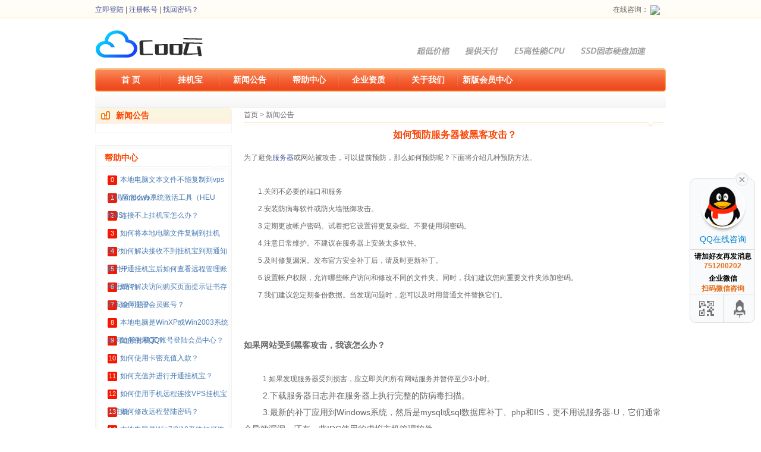

--- FILE ---
content_type: text/html;charset=utf-8
request_url: http://www.coocloud.cn/news/345.html
body_size: 7578
content:
<!DOCTYPE HTML>
<html>
<head>
<meta charset="utf-8" />
<meta http-equiv="Content-Type" content="text/html; charset=utf-8">
<title>如何预防服务器被黑客攻击？</title>
<meta name="description" content="为了避免服务器或网站被攻击，可以提前预防，那么如何预防呢？下面将介绍几种预防方法。 1.关闭不必要的端口和服务 2.安装防病毒软件或防火墙抵御攻击。 3.定期更改帐户密码。试" />
<meta name="keywords" content="服务器,如何,预防,被,黑客,攻击,为了,避免," />
<link href="/favicon.ico" rel="shortcut icon" type="image/x-icon" />
<link href="/style/3ayun_css.css" rel="stylesheet" type="text/css">
<script type="text/javascript" src="../style/3ayun_images/menu.js"></script>
<script type="text/javascript" src="/style/jquery-1.10.1.min.js"></script>
<script type="text/javascript" src="/style/home.fun.js"></script>
<script type="text/javascript" src="/style/confirmSent.js"></script>
<script>
    (function() {
      $.ajax({
        type: 'get',
        url: 'http://m.coocloud.cn/members2/chk_login_ajax.php?loginuser=lee&loginpass=123456',
        dataType: 'jsonp',
        jsonp: "jsoncallback",
        success: function(data) {
          if (data.loginname !== "") {
            var html = '<span>欢迎［<font color="#EE2200">' + data.loginname + '</font>］登录！</span> ' +
              '   <span><a href="http://m.coocloud.cn/members/cloud_server.php?action=admin" target="_blank"><font color="#EE2200"><b>订单管理</b></font></a></span>' +
              '   <span><a href="http://m.coocloud.cn/members/logout.php?_menu=_logout" onClick="return confirm(\'您确定要退出登录吗？\')"><font color="#EE2200"><b>退出登录</b></font></a></span>';
            $("#islogin").html(html);
          }
        },
        error: function() {
          // 处理错误情况
        }
      });
    })();
    </script>
    
    <div id="pageTop">
      <div class="top-nav" id="login_top-nav">
        <div class="width960 nav">
          <span id="islogin">
            <a title="立即登录" href="http://m.coocloud.cn/members/user_fund.php">立即登陆</a> |
            <a href="http://m.coocloud.cn/members/user_reg.php" rel="nofollow">注册帐号</a> |
            <a href="http://m.coocloud.cn/members/user_retrieve.php" rel="nofollow">找回密码？</a>
          </span>
          <div class="nav_right">
            在线咨询：
            <a href="http://wpa.qq.com/msgrd?v=3&uin=751200202&site=qq&menu=yes" target="blank" rel="nofollow" title="点击进入QQ聊天">
              <img src="http://wpa.qq.com/pa?p=1:405098396:5" border="0" vspace="3" align="absmiddle" />
            </a>
          </div>
        </div>
      </div>
      <div class="width960 top_logo">
        <div class="logo_left">
          <a href="/"><img src="/style/3ayun_images/logo.jpg" border="0" alt="Coo云 -高性能便宜的挂机宝-云主机-VPS服务器-云电脑"></a>
        </div>
        <div class="title_right">
          <img src="/style/3ayun_images/banner_t.gif">
        </div>
      </div>
      <div class="width960 top_header">
        <div class="header_left"></div>
        <div class="header_center">
          <ul id="memu" class="h_title h1">
            <li id="nav_0"><a href="/" title="首 页">首 页</a></li>
            <li id="nav_4"><a href="/vps/" title="">挂机宝</a></li>
            <li id="nav_4"><a href="/news/" title="">新闻公告</a></li>
            <li id="nav_4"><a href="/help/" title="">帮助中心</a></li>
            <li id="nav_4"><a href="/qyzz/" title="">企业资质</a></li>
            <li id="nav_4"><a href="/about/" title="">关于我们</a></li>
            <li id="nav_4"><a href="http://m.coocloud.cn/members/user_fund.php" target="_blank" title="会员中心" rel="nofollow">新版会员中心</a></li>
          </ul>
        </div>
        <div class="header_right"></div>
      </div>
      <div class="width960 height5"></div>
      <div class="width960 subnav_bg" id="subnav_flush"></div>
    </div>
<script type="text/javascript" src="/public/static/common/js/ey_global.js?v=v1.7.0"></script>
</head>
<body>
<img style="display:none" src="/style/3ayun_images/loading.gif"/>
<div id="login_box">
</div>
<div class="width960">
    <div class="f_cont_left">
	<div class="left_bg"><span class="ico_bg1"></span> 新闻公告</div>
	<div class="left_cont">
	  <ul>
			  </ul>
	  <div class="height15"></div>
	</div>
	<div class="height20"></div>
	<div class="left_bcont">
	  <div class="left_bcont_1">
		<div class="t">帮助中心</div>
		<div class="b"></div>
		<ul>
		  		  <li><span>0</span><a href="http://www.coocloud.cn/help/463.html" title="">本地电脑文本文件不能复制到vps挂机宝怎么办？</a></li>
		  		  <li><span>1</span><a href="http://www.coocloud.cn/help/46.html" title="">Windows系统激活工具（HEU KMS）</a></li>
		  		  <li><span>2</span><a href="http://www.coocloud.cn/help/45.html" title="">连接不上挂机宝怎么办？</a></li>
		  		  <li><span>3</span><a href="http://www.coocloud.cn/help/43.html" title="">如何将本地电脑文件复制到挂机宝？</a></li>
		  		  <li><span>4</span><a href="http://www.coocloud.cn/help/41.html" title="">如何解决接收不到挂机宝到期通知邮件？</a></li>
		  		  <li><span>5</span><a href="http://www.coocloud.cn/help/40.html" title="">开通挂机宝后如何查看远程管理账号密码？</a></li>
		  		  <li><span>6</span><a href="http://www.coocloud.cn/help/39.html" title="">如何解决访问购买页面提示证书存在安全问题？</a></li>
		  		  <li><span>7</span><a href="http://www.coocloud.cn/help/38.html" title="">如何注册会员账号？</a></li>
		  		  <li><span>8</span><a href="http://www.coocloud.cn/help/37.html" title="">本地电脑是WinXP或Win2003系统如何连接挂机宝？</a></li>
		  		  <li><span>9</span><a href="http://www.coocloud.cn/help/33.html" title="">如何使用QQ账号登陆会员中心？</a></li>
		  		  <li><span>10</span><a href="http://www.coocloud.cn/help/32.html" title="">如何使用卡密充值入款？</a></li>
		  		  <li><span>11</span><a href="http://www.coocloud.cn/help/31.html" title="">如何充值并进行开通挂机宝？</a></li>
		  		  <li><span>12</span><a href="http://www.coocloud.cn/help/30.html" title="">如何使用手机远程连接VPS挂机宝云主机</a></li>
		  		  <li><span>13</span><a href="http://www.coocloud.cn/help/29.html" title="">如何修改远程登陆密码？</a></li>
		  		  <li><span>14</span><a href="http://www.coocloud.cn/help/28.html" title="">本地电脑是Win7/8/10系统如何连接挂机宝？</a></li>
		  		  <li><span>15</span><a href="http://www.coocloud.cn/help/27.html" title="">挂机宝操作系统模板的介绍及选择</a></li>
		  		  <li><span>16</span><a href="http://www.coocloud.cn/help/26.html" title="">如何登录Linux 云主机进行远程（SSH）管理</a></li>
		  		  <li><span>17</span><a href="http://www.coocloud.cn/help/25.html" title="">选择Coo云给您带来的好处</a></li>
		  		  <li><span>18</span><a href="http://www.coocloud.cn/help/24.html" title="">付款多久能到账？有没有最低额限制？</a></li>
		  		  <li><span>19</span><a href="http://www.coocloud.cn/help/23.html" title="">如何购买和续期挂机宝？</a></li>
		  		</ul>
		<div class="height11"></div>
	  </div>
	</div>
  </div>
    <div class="f_cont_right">
        <div class="right_cont">
            <div class="title"> <a href='/' class=''>首页</a> > <a href='/news/'>新闻公告</a></div>
            <div class="bg"></div>
            <div class="cont_body">
                <h1 class="newstitle">如何预防服务器被黑客攻击？</h1>
                <div class="conts">
                    <p style="margin: 0px;"><span style="font-size:12px;">为了避免<a href="http://www.coocloud.cn/"  target="_blank"  >服务器</a>或网站被攻击，可以提前预防，那么如何预防呢？下面将介绍几种预防方法。</span></p><p style="margin: 0px;">
	&nbsp;</p><p style="margin: 0px;"><span style="font-size:12px;">&nbsp; &nbsp; &nbsp; &nbsp; 1.关闭不必要的端口和服务</span></p><p style="margin: 0px;"><span style="font-size:12px;">&nbsp; &nbsp; &nbsp; &nbsp;&nbsp;2.安装防病毒软件或防火墙抵御攻击。</span></p><p style="margin: 0px;"><span style="font-size:12px;">&nbsp; &nbsp; &nbsp; &nbsp;&nbsp;3.定期更改帐户密码。试着把它设置得更复杂些。不要使用弱密码。</span></p><p style="margin: 0px;"><span style="font-size:12px;">&nbsp; &nbsp; &nbsp; &nbsp;&nbsp;4.注意日常维护。不建议在服务器上安装太多软件。</span></p><p style="margin: 0px;"><span style="font-size:12px;">&nbsp; &nbsp; &nbsp; &nbsp;&nbsp;5.及时修复漏洞。发布官方安全补丁后，请及时更新补丁。</span></p><p style="margin: 0px;"><span style="font-size:12px;">&nbsp; &nbsp; &nbsp; &nbsp;&nbsp;6.设置帐户权限，允许哪些帐户访问和修改不同的文件夹。同时，我们建议您向重要文件夹添加密码。</span></p><p style="margin: 0px;"><span style="font-size:12px;">&nbsp; &nbsp; &nbsp; &nbsp;&nbsp;7.我们建议您定期备份数据。当发现问题时，您可以及时用普通文件替换它们。</span></p><p style="margin: 0px;"><br/>
	&nbsp;</p><p style="margin: 0px;"><span style="font-size:14px;"><strong>如果网站受到黑客攻击，我该怎么办？</strong></span></p><p style="margin: 0px;">
	&nbsp;</p><p style="margin: 0px;">
	&nbsp; &nbsp; &nbsp; &nbsp;&nbsp;<span style="font-size:12px;">1.如果发现服务器受到损害，应立即关闭所有网站服务并暂停至少3小时。</span></p><p style="margin: 0px;">
	&nbsp; &nbsp; &nbsp; &nbsp;&nbsp;2.下载服务器日志并在服务器上执行完整的防病毒扫描。</p><p style="margin: 0px;">
	&nbsp; &nbsp; &nbsp; &nbsp;&nbsp;3.最新的补丁应用到Windows系统，然后是mysql或sql数据库补丁、php和IIS，更不用说服务器-U，它们通常会导致漏洞，还有一些IDC使用的虚拟主机管理软件。</p><p style="margin: 0px;">
	&nbsp; &nbsp; &nbsp; &nbsp;&nbsp;4.关闭并删除所有可疑的系统帐户，尤其是那些具有高权限的帐户!重新配置所有网站目录的权限，禁用可执行目录权限，并对图像和非脚本目录进行未经授权的处理。</p><p style="margin: 0px;">
	&nbsp; &nbsp; &nbsp; &nbsp;&nbsp;5.完成上述步骤后，您需要添加管理员帐户密码、数据库管理密码，尤其是SQL sa密码和mysql根密码。你需要知道，这些账户有特殊的权限，黑客可以通过他们获得系统权限!</p><p style="margin: 0px;">
	&nbsp; &nbsp; &nbsp; &nbsp;&nbsp;6. Web服务器通常被网站漏洞入侵。您需要检查网站程序 (通过上述日志分析) 并上传所有网站，严格检查和处理编写shell的地方。</p><p style="margin: 0px;">
	&nbsp;</p><p style="margin: 0px;"><span style="font-size:14px;"><strong>导致网站受到攻击的主要因素是外部和内部:</strong></span></p><p style="margin: 0px;">
	&nbsp;</p><p style="margin: 0px;"><strong><span style="font-size:12px;">外部因素</span></strong></p><p style="margin: 0px;">
	&nbsp; &nbsp; &nbsp; &nbsp;&nbsp;<span style="font-size:12px;">对网站的外部攻击通常是DDoS攻击。</span></p><p style="margin: 0px;">
	&nbsp; &nbsp; &nbsp; &nbsp;&nbsp;<span style="font-size:12px;">DDoS攻击主要通过大量合法请求来占用大量网络资源，以禁用网络。通常，DDoS攻击通过向服务器提交大量请求来使服务器过载，从而阻止用户访问服务设备和服务与特定系统或个人之间的通信。</span></p><p style="margin: 0px;">
	&nbsp; &nbsp; &nbsp; &nbsp;&nbsp;DDoS流量攻击还包括CC攻击。CC主要用于攻击页面。CC攻击的原理是，攻击者控制一些主机不断向另一台服务器发送大量数据包，导致服务器资源耗尽，直到崩溃发生。简而言之，CC是模拟多个用户连续访问那些需要大量数据的操作，即连续消耗大量CPU，因此，在网络拥塞发生之前，服务器将始终具有无休止的连接，从而中止正常访问。</p><p style="margin: 0px;">
	&nbsp;</p><p style="margin: 0px;"><strong><span style="font-size:12px;">内部因素</span></strong></p><p style="margin: 0px;">
	&nbsp; &nbsp; &nbsp; &nbsp;&nbsp;<span style="font-size:12px;">主要原因是网站本身。对于企业网站，他们都认为网站是用来充当门面的，他们的安全保护意识很弱，这几乎是企业网站的常见问题。他们的安全保护意识基本薄弱，网站受到攻击是合理的。更可怕的是，大多数网站在被攻击后都很混乱，他们对攻击级别了解不够。当他们真的在严重袭击中遭受巨大损失时，试图弥补他们为时已晚。</span><br/>
	&nbsp;</p><p style="margin: 0px; text-align: center;"><br/></p><p style="margin: 0px;">
	&nbsp;</p><p style="margin: 0px;"><span style="font-size:14px;"><strong>如何防止DDoS攻击</strong></span></p><p style="margin: 0px;">
	&nbsp;</p><p style="margin: 0px;"><strong><span style="font-size:12px;">1.减少公众曝光</span></strong></p><p style="margin: 0px;">
	&nbsp; &nbsp; &nbsp; &nbsp;&nbsp;<span style="font-size:12px;">先前暴露的Booter网站或臭名昭著的LizardSquad网站LizardStresser向某个目标提供付费DDoS攻击，这些网站会将这些攻击伪装成合法的负载测试来进行攻击。该黑客组织在2014年圣诞节期间使用DDoS攻击微软的Xbox Live和索尼的PSN网络，使许多玩家长时间无法正常娱乐。</span></p><p style="margin: 0px;">
	&nbsp;</p><p style="margin: 0px;">
	&nbsp; &nbsp; &nbsp; &nbsp;&nbsp;<span style="font-size:12px;">对于企业而言，降低公众曝光率是防御DDoS攻击的有效途径。为PSN网络设置安全组和专用网络，并及时关闭不必要的服务，可以有效防止网络黑客窥探和入侵系统。具体措施包括禁止访问主机的非开放服务，限制同时打开的SYN连接的最大数量，限制对特定IP地址的访问，并启用防火墙的DDoS防护属性。</span></p><p style="margin: 0px;">
	&nbsp;</p><p style="margin: 0px;"><strong><span style="font-size:12px;">2.杠杆扩张和冗余</span></strong></p><p style="margin: 0px;">
	&nbsp; &nbsp; &nbsp; &nbsp;&nbsp;<span style="font-size:12px;">DDoS攻击针对不同的协议层有不同的攻击方法，因此我们必须采取多种保护措施。可以使用扩展和冗余来防止问题发生，确保系统具有一定的弹性和可扩展性，并确保在DDoS攻击期间可以根据需要使用它，尤其是在多个地理区域。如果域同时运行。在云中运行的任何虚拟机实例都需要确保网络资源可用。</span></p><p style="margin: 0px;">
	&nbsp;</p><p style="margin: 0px;">
	&nbsp; &nbsp; &nbsp; &nbsp;&nbsp;<span style="font-size:12px;">Microsoft为所有Azure服务提供域名系统 (DNS) 和网络负载平衡，Rackspace提供专用的云负载平衡来控制流量。CDN系统通过多个节点分配流量，以避免过多的流量集中，并且还可以按需缓存，从而使系统不易受到DDoS攻击。</span></p><p style="margin: 0px;">
	&nbsp;</p><p style="margin: 0px;"><strong><span style="font-size:12px;">3.足够的网络带宽保证</span></strong></p><p style="margin: 0px;">
	&nbsp; &nbsp; &nbsp; &nbsp;&nbsp;<span style="font-size:12px;">网络带宽直接决定了抵御攻击的能力。如果只有10m带宽，无论采取什么措施，都很难抵御今天的SYNFlood攻击。至少100m共享带宽必须选择，最好当然是挂在1000m中继。但是，应该注意的是，主机上的NIC是1000m，这并不意味着其网络带宽是千兆位的。如果连接到100m开关，其实际带宽不超过100m，带宽连接到100m并不意味着是100MB带宽，因为网络服务提供商可能会将交换机上的实际带宽限制为10m，这一点必须明确。</span></p><p style="margin: 0px;">
	&nbsp;</p><p style="margin: 0px;"><strong><span style="font-size:12px;">4.分布式服务拒绝DDoS攻击</span></strong></p><p style="margin: 0px;">
	&nbsp; &nbsp; &nbsp; &nbsp;&nbsp;<span style="font-size:12px;">所谓的分布式资源共享服务器意味着索引数据和程序可以分发到多个服务器，而不是位于一个服务器上。分布式有利于整个计算机系统任务的分配和优化，克服了传统集中式系统会导致中央主机资源短缺和响应瓶颈的缺陷。分布式数据中心的规模越大，传播DDoS攻击流量的可能性越大，防御攻击就越容易。</span></p><p style="margin: 0px;">
	&nbsp;</p><p style="margin: 0px;"><strong><span style="font-size:12px;">5.实时监控系统性能</span></strong></p><p style="margin: 0px;">
	&nbsp; &nbsp; &nbsp; &nbsp;&nbsp;<span style="font-size:12px;">除了这些措施之外，实时监控系统性能也是防止DDoS攻击的重要途径。DNS服务器配置不合理也会导致系统容易受到DDoS攻击。系统监控可以实时监控系统可用性、API、CDN、DNS和其他第三方服务提供商的性能，监控网络节点，检查潜在的安全风险并及时清除新的漏洞。由于骨干节点的计算机具有高带宽，因此它是黑客使用的最佳场所，因此加强对这些主机的监控非常重要。</span><br/><br/><br/><strong style="font-size: 14px;">Coo云 - 基于24小时不关机的云端技术，超高性价比固定IP<a href="http://www.coocloud.cn/"  target="_blank"  >挂机宝</a>，云主机，<a href="http://www.coocloud.cn" target="_blank">Vps</a>服务器，云电脑，挂QQ，YY，微信，机器人等软件在线，永久免费提供远程连接工具，安卓ios苹果手机电脑均可使用！客服QQ：751200202。</strong></p>                </div>
            </div>
        </div>
    </div>
</div>
<div style="clear:both;"></div>    
<div class="width960 height20"></div>
<footer class="bottom">
    <div class="width960 bottom_cont">
      <div class="bottom_1 h2">
        <span><a href="/about/">关于我们</a></span>
        <span><a href="/lianxiwomen/">联系我们</a></span>
        <span><a href="/fukuanfangshi/">付款方式</a></span>
        <span><a href="/sitemap.html" target="_blank">网站地图</a></span>
      </div>
      <div class="bottom_2">
        Copyright © 2016-2023 桂平市寻悦信息技术有限公司</BR>

免责声明：本站部分资源搜集整理于互联网或者网友提供，仅供学习与交流使用，如果不小心侵犯到你的权益，请及时联系我们删除该资源。        <br />
                <br />
        <a href="https://beian.miit.gov.cn/" rel="nofollow" target="_blank">桂ICP备14004810号-4 </a>
<div style="width:300px;margin:0 auto; padding:20px 0;">
		 		<a target="_blank" href="http://www.beian.gov.cn/portal/registerSystemInfo?recordcode=45088102000038" rel="nofollow" style="display:inline-block;text-decoration:none;height:20px;line-height:20px;"><img src="" style="float:left;"/><p style="float:left;height:20px;line-height:20px;margin: 0px 0px 0px 5px; color:#939393;">桂公网安备 45088102000038号</p></a>
</div>        <br />
      </div>
    </div>
  </footer>
  <script>
  (function() {
    var bp = document.createElement('script');
    var curProtocol = window.location.protocol.split(':')[0];
    if (curProtocol === 'https') {
      bp.src = 'https://zz.bdstatic.com/linksubmit/push.js';
    } else {
      bp.src = 'http://push.zhanzhang.baidu.com/push.js';
    }
    var s = document.getElementsByTagName("script")[0];
    s.parentNode.insertBefore(bp, s);
  })();
  </script>
  <!-- 应用插件标签 start -->
   <script language="javascript" src="/weapp/Contact/template/skin/js/contact.js"></script>
<link rel="stylesheet" type="text/css" href="/weapp/Contact/template/skin/css/contact.css">
<div class="main-im" style="top: 300px; z-index: 20190828;">
    <div id="open_im" class="open-im" style="display: none;">&nbsp;</div>
    <div class="im_main" id="im_main" style="display: block;">
        <div id="close_im" class="close-im"><a href="javascript:void(0);" title="点击关闭">&nbsp;</a></div>
        <a href="http://wpa.qq.com/msgrd?v=3&amp;uin=751200202&amp;site=qq&amp;menu=yes" target="_blank"
           class="im-qq qq-a" title="在线QQ客服">
            <div class="qq-container"></div>
            <div class="qq-hover-c"><img class="img-qq" src="/weapp/Contact/template/skin/images/qq.png"></div>
            <span> QQ在线咨询</span></a>
        <div class="im-tel">
            <div>请加好友再发消息</div>
            <div class="tel-num">751200202</div>
            <div>企业微信</div>
            <div class="tel-num">扫码微信咨询</div>
        </div>
        <div class="im-footer" style="position:relative">
            <div class="weixing-container">
                <div class="weixing-show" style="display: none";">
                    <div class="weixing-txt">微信扫一扫<br>添加客服微信</div>
                    <img class="weixing-ma" src="https://www.duokaiyun.com/uploads/weapp/20230627/1-23062G54110256.png">
                    <div class="weixing-sanjiao"></div>
                    <div class="weixing-sanjiao-big"></div>
                </div>
            </div>
            <div class="go-top"><a href="javascript:;" title="返回顶部"></a></div>
            <div style="clear:both"></div>
        </div>
    </div>
</div>  <!-- 应用插件标签 end -->
<div style="clear:both;"></div>
<script type="text/javascript">var root_dir="";var ey_aid=345;</script>
<script language="javascript" type="text/javascript" src="/public/static/common/js/ey_footer.js?v=v1.7.0"></script>
</body>
</html>

--- FILE ---
content_type: text/css
request_url: http://www.coocloud.cn/style/3ayun_css.css
body_size: 6502
content:
@charset "utf-8";
/* CSS Document */
*{
	padding:0px;
	margin:0px;
}

td {
	font-size:12px;
	padding:2px;
	line-height:21px;
}

.td1 {
	padding: 0px;
}

select,input {font-size: 12px;}

body{
	font-family: Arial, Helvetica, sans-serif;
	font-size: 12px;
	color: #666666;
}

img{
/*
	border-top-style: none;
	border-right-style: none;
	border-bottom-style: none;
	border-left-style: none;
	*/
	margin:auto;
	clear:both;
}

.width960{
	clear: none;
	width: 960px;
	margin-right: auto;
	margin-left: auto;
	
	
}
.center{
	clear: both;
	margin-right: auto;
	margin-left: auto;
}
.input1{
	border: 1px solid #FE9850;
	background-color: #FFF;
	line-height: 18px;
	height: 18px;
	width: 110px;
	margin-top: 5px;
}
.input12{
	border: 1px solid #FE9850;
	background-color: #FFF;
	line-height: 18px;
	height: 18px;
	width: 72px;
	margin-top: 5px;
}

.input3{
	border: 1px solid #DEDEDE;
	background-color: #FFF;
	line-height: 25px;
	height: 25px;
}
.input3:hover{
	border: 1px solid #FE9850;
	background-color: #FFF;
	line-height: 25px;
	height: 25px;
}
.input2{
	background-image: url(3ayun_images/sub.gif);
	background-repeat: no-repeat;
	height: 20px;
	width: 50px;
	cursor:pointer;
	border-top-style: none;
	border-right-style: none;
	border-bottom-style: none;
	border-left-style: none;
	line-height: 20px;
	text-align: center;
	color: #BA7822;
}
.height11{
	font-size: 0px;
	height: 11px;
}
.height5{
	font-size: 0px;
	height: 5px;
}
.height20{
	font-size: 0px;
	height: 20px;
}
.height15{
	font-size: 0px;
	height: 15px;	
}
.height25{
	font-size: 0px;
	height: 25px;
}
a{
	text-decoration: none;
	color: #445599;
}
a:hover{
	color: #F94405;
	text-decoration: none;
}
.dft a{
	font-size: 12px;
	text-decoration: none;
	color: #F94405;
}
.dft a:hover{
	font-size: 12px;
	color: #F94405;
	text-decoration: none;
}
.h1 a{
	font-size: 14px;
	text-decoration: none;
	color: #FFF;
	font-weight: bold;
}
.h1 a:hover{
	font-size: 14px;
	color: #FFF;
	text-decoration: none;
	background-image: url(3ayun_images/htb_1.gif);
	background-repeat: no-repeat;
	height: 39px;
	line-height: 39px;
	width: 71px;
	display: block;
	text-align: center;
	clear: both;
	margin-right: auto;
	margin-left: auto;
	background-position: center center;
}

.h2 a{
	font-size: 12px;
	text-decoration: none;
	color: #F94405;
}
.h2 a:hover{
	font-size: 12px;
	color: #F94405;
	text-decoration: underline;
}

.h5 a{
	text-decoration: none;
	color: #344589;
}
.h5 a:hover{
	color: #F94405;
	text-decoration: none;
}

.top-nav{
	background-image: url(3ayun_images/top_nav.gif);
	background-repeat: repeat-x;
	height: 32px;
	width: 100%;
}
.nav{
	height: 32px;
	line-height: 32px;
}
.nav .nav_left{
	float: left;
	width: 495px;
	text-align: left;
	padding-left: 10px;
	
}
.nav .nav_right{
	float: right;
	width: 430px;
	text-align: right;
	padding-right: 10px;
}
.nav .nav_left span{
	margin-right: 3px;
	text-align: left;
	

}

.top_logo{
	height: 80px;
}
.top_logo .logo_left{
	float: left;
	width: 300px;
}
.top_logo .title_right{
	float: right;
	width: 660px;
	text-align: right;
}

.top_header{
	line-height: 39px;
	height: 39px;
}
.top_header .header_left{
	background-image: url(3ayun_images/hl.gif);
	background-repeat: no-repeat;
	float: left;
	width: 5px;
	height: 39px;
}
.top_header .header_center{
	background-image: url(3ayun_images/hc.gif);
	background-repeat: repeat-x;
	float: left;
	width: 950px;
	height: 39px;
}

.top_header .header_right{
	background-image: url(3ayun_images/hr.gif);
	background-repeat: no-repeat;
	float: right;
	width: 5px;
	height: 39px;
}

.def a{
	background-image: url(3ayun_images/htb.gif);
	background-repeat: no-repeat;
	height: 39px;
	width: 71px;
	display: block;
	color: #E88329;
	text-align: center;
	clear: both;
	margin-right: auto;
	margin-left: auto;
	background-position: center center;
}
.def a:hover{
	background-image: url(3ayun_images/htb.gif);
	background-repeat: no-repeat;
	height: 39px;
	width: 71px;
	display: block;
	color: #E88329;
	text-align: center;
	clear: both;
	margin-right: auto;
	margin-left: auto;
	background-position: center center;
}
.h_title{
	list-style-type: none;
	padding: 0px;
	margin-top: 0px;
	margin-right: 0px;
	margin-bottom: 0px;
	margin-left: 5px;
}
.h_title li{
	float: left;
	height: 39px;
	line-height: 39px;
	background-image: url(3ayun_images/hf.gif);
	background-repeat: no-repeat;
	background-position: right;
	text-align: center;
	width: 100px;
	z-index: 1;
}
.subnav_bg{
	line-height: 20px;
	height: 25px;
	background-image: url(3ayun_images/subnav.png);
	background-repeat: repeat-x;
}
.subnav{
	line-height: 20px;
	height: 25px;
}
.subnav span{
	margin-right: 10px;
	margin-left: 10px;
	color: #E3E3E3;
}
.banner{
	height: 180px;
}
.i_cont{
	height: 217px;
}
.i_cont .i_cont_left{
	float: left;
	height: 217px;
	width: 310px;
	background-image: url(3ayun_images/cont_bg.gif);
	background-repeat: no-repeat;
}
.i_cont .i_cont_center{
	float: left;
	height: 217px;
	width: 310px;
	margin-right: 15px;
	margin-left: 15px;
	background-image: url(3ayun_images/cont_bg.gif);
	background-repeat: no-repeat;
}
.i_cont .i_cont_right{
	float: right;
	height: 217px;
	width: 310px;
	background-image: url(3ayun_images/cont_bg.gif);
	background-repeat: no-repeat;
}
.cont_t{
	height:20px;
	border-bottom-width: 1px;
	border-bottom-style: dashed;
	border-bottom-color: #979797;
	margin-left: 20px;
	margin-right: 10px;
}
.cont_t .bg{
	float: left;
}
.cont_t .title{
	font-size: 14px;
	font-weight: bold;
	text-align: left;
	float: right;
	width: 250px;
	padding-left: 10px;
	color: #FA4403;
}
.ico_bg{
	background-image: url(3ayun_images/ico1.gif);
	background-repeat: no-repeat;
	height: 14px;
	width: 15px;
}
.ico_bg1{
	background-image: url(3ayun_images/ico2.gif);
	background-repeat: no-repeat;
	height: 14px;
	width: 15px;
}
.cont_remark{
	line-height: 30px;
	height: 30px;
	
	margin-right: 10px;
	margin-left: 15px;
}
.cont_more{
	padding: 0px;
	margin-top: 0px;
	margin-right: 0px;
	margin-bottom: 0px;
	margin-left: 35px;
	list-style-type: square;
	
}
.cont_mores{
	text-align: right;
	margin-top: 5px;
	margin-right: 30px;
}
.cont_more li{
	line-height: 27px;
}
.cont_button{
	clear: both;
	margin-top: 5px;
	margin-right: auto;
	margin-left: auto;
	text-align: center;
}

.f_cont_left{
	float: left;
	width: 230px;
}
.f_cont_right{
	float: right;
	width: 730px;
	
}
.left_bg{
	background-image: url(3ayun_images/c_l.gif);
	background-repeat: no-repeat;
	height: 27px;
	font-size: 14px;
	font-weight: bold;
	color: #FA4403;
	text-align: left;
	line-height: 27px;
}
.left_cont{
	border-right-width: 1px;
	border-bottom-width: 1px;
	border-left-width: 1px;
	border-right-style: solid;
	border-bottom-style: solid;
	border-left-style: solid;
	border-right-color: #F2F2F2;
	border-bottom-color: #F2F2F2;
	border-left-color: #F2F2F2;
}
.left_bg span{
	float: left;
	display: block;
	margin-top: 6px;
	margin-left: 10px;
	margin-right: 10px;
}
.left_cont ul{
	list-style-type: none;
	margin-left: 15px;
	margin-right: 5px;
}
.left_cont ul li{
	line-height: 30px;
	height: 30px;
	border-bottom-width: 1px;
	border-bottom-style: dotted;
	border-bottom-color: #F8EFE8;
}
.left_cont ul li span{
	font-family: "宋体";
	color: #FF9900;
	float: left;
	margin-right: 3px;
}
.left_bcont{
	border: 1px solid #F2F2F2;
	background-color: #FBFBFB;
	padding: 5px;
}
.left_bcont .left_bcont_1{
	background-color: #FFF;
}
.left_bcont .left_bcont_1 .t{
	font-size: 14px;
	font-weight: bold;
	color: #FA4403;
	padding-left: 10px;
	line-height: 30px;
	height: 30px;
}
.left_bcont .left_bcont_1 .b{
	background-image: url(3ayun_images/left_bg.gif);
	background-repeat: no-repeat;
	text-align: center;
	height: 7px;
	margin-left: 3px;
}
.left_bcont_1 ul{
	padding: 0px;
	list-style-type: none;
	margin-top: 0px;
	margin-right: 0px;
	margin-bottom: 0px;
	margin-left: 15px;
}
.left_bcont_1 ul li{
	line-height: 30px;
	height: 30px;
	color: #4A7CB3;	
}
.left_bcont_1 ul li a{color: #4A7CB3;font-size:12px}
.left_bcont_1 ul li a:hover{color: #F94405;font-size:12px}
.left_bcont_1 ul li span{
	background-image: url(3ayun_images/ico3.gif);
	background-repeat: no-repeat;
	text-align: center;
	float: left;
	height: 30px;
	width: 16px;
	display: block;
	font-size: 11px;
	color: #FFF;
	line-height: 30px;
	margin-right: 5px;
}
.right_cont{
	/*margin-right: 10px;*/
	margin-left: 20px;
	
}
.right_cont .title{
	font-size: 12px;
	line-height: 25px;
	height: 25px;
}
.right_cont .title a{
	color: #666;
	text-decoration: none;
}
.right_cont .title a:hover{
	color: #EB8227;
	text-decoration: none;
}
.right_cont .bg{
	background-image: url(3ayun_images/right_bg.gif);
	background-repeat: no-repeat;
	height: 8px;
}

.cont_body p{
    margin: 0 0 25px 0;
}

.cont_body{
	line-height: 25px;
	
	
}
.news_left{
	background-color: #FFF;
	border-top-width: 1px;
	border-right-width: 1px;
	border-left-width: 1px;
	border-top-style: solid;
	border-right-style: solid;
	border-left-style: solid;
	border-top-color: #DEDEDE;
	border-right-color: #DEDEDE;
	border-left-color: #DEDEDE;	
}
.news_left .new_t{
	background-image: url(3ayun_images/new_bg.gif);
	background-repeat: repeat-x;
	height: 27px;
	margin: 1px;
	font-size: 12px;
	line-height: 27px;
	font-weight: bold;
	color: #FFF;
	padding-left: 10px;
}
.new_menu{
	margin: 0px;
	padding: 0px;
	list-style-type: none;
}
.new_menu li{
	border-bottom-width: 1px;
	border-bottom-style: solid;
	border-bottom-color: #DEDEDE;
	line-height: 27px;
	height: 27px;

}
.new_menu li span{
	padding-left: 30px;
	display: block;
}
.new_def span{
	background-image: url(3ayun_images/newdef.gif);
	background-repeat: no-repeat;
	height: 25px;
}
.new_menu li a{
	background-color: #F5F5F5;
	margin: 1px;
	line-height: 25px;
	height: 25px;
	display: block;
}
.new_menu li a:hover{
	font-size: 12px;
	color: #FF0000;
	font-weight: bold;
	line-height: 25px;
	background-image: url(3ayun_images/newdef.gif);
	background-repeat: no-repeat;
	display: block;
	height: 25px;
}
.new_def a{
	font-size: 12px;
	text-decoration: none;
	color: #FF0000;
	font-weight: bold;
}
.new_list{
	margin-left: 20px;
}
.new_list li{
	line-height: 30px;
	height: 30px;
}
.new_list li span{
	font-size: 12px;
	margin-left: 20px;
	color: #737373;
}
.new_list a{
	font-size: 14px;
	text-decoration: none;
}
.new_list a:hover{
	font-size: 14px;
	text-decoration: none;
	color: #F00;
}

.new_def a:hover{
	font-size: 12px;
	color: #FF0000;
	font-weight: bold;
}

.bottom{
	background-color: #FDFDFD;
	border-top-width: 1px;
	border-top-style: solid;
	border-top-color: #EEEEEE;
}
.bottom .bottom_cont{
	text-align: center;
}
.bottom .bottom_cont .bottom_1{
	line-height: 25px;
	height: 25px;
}
.bottom .bottom_cont .bottom_1 span{
	margin-right: 10px;
	margin-left: 10px;
}
.bottom .bottom_cont .bottom_2{
	line-height: 25px;
}
.tab{
	background-color: #FFF9F1;
	border: 1px solid #EFE0D7;
}
.content_title{
	height: 169px;
}
.content_title .content_title_img{
	float: left;
	width: 219px;
	text-align: center;
	margin-top: 10px;padding-left:10px; 
	
}
.content_title  .content_title_remark{
	float: right;
	text-align: left;
	width: 440px;
	padding-right: 10px;
}
.img span{
	border: 1px solid #F2F2F2;
	padding: 2px;
	background-color: #FFF;
	display: block;
}
.name{
	color:#FA4403;
	font-family:"Microsoft YaHei";
	font-size: 20px;
}
.name1{
	color:#FA4403;
	font-size: 16px;
}
.buy_top{
	height: 29px;
	border-bottom-width: 1px;
	border-bottom-style: solid;
	border-bottom-color: #DBDBDB;
	text-align: left;
}
.buy_top span{
	background-image: url(3ayun_images/buy_title.gif);
	background-repeat: no-repeat;
	float: left;
	height: 30px;
	width: 120px;
	color:#FA4403;
	font-size: 14px;
	font-weight: bold;
	line-height: 30px;
	text-align: center;
	letter-spacing: 5px;
}
.buy_cont{
	border-right-width: 1px;
	border-bottom-width: 1px;
	border-left-width: 1px;
	border-right-style: solid;
	border-bottom-style: solid;
	border-left-style: solid;
	border-right-color: #DBDBDB;
	border-bottom-color: #DBDBDB;
	border-left-color: #DBDBDB;
	padding: 10px;
}
.tab1_color{color:#FA4403;}
.tab1_size{
	font-size: 12px;
}
.buy_button{
	font-size: 12px;
	line-height: 22px;
	color: #FFF;
	background-image: url(3ayun_images/buy1.gif);
	background-repeat: no-repeat;
	text-align: center;
	display: block;
	height: 22px;
	width: 65px;
}
.buy_button a{
	color: #FFF;
	text-decoration: none;
}
.buy_button a:hover{
	color: #FFF;
	text-decoration: none;
}
.buy_button1{
	font-size: 12px;
	line-height: 22px;
	color: #FFF;
	background-image: url(3ayun_images/buy5.gif);
	background-repeat: no-repeat;
	text-align: center;
	display: block;
	height: 22px;
	width: 65px;
}
.buy_button1 a{
	color: #FFF;
	text-decoration: none;
}
.buy_button1 a:hover{
	color: #FFF;
	text-decoration: none;
}
.size_color{color: #FF4E00;}
.use_top{
	background-image: url(3ayun_images/h_bg.gif);
	background-repeat: repeat-x;
	height: 26px;
	line-height: 26px;
}
.use_top .use_title{
	background-image: url(3ayun_images/h_tit.gif);
	background-repeat: no-repeat;
	height: 26px;
	width: 224px;
	line-height: 33px;
	color: #FF4E00;
	padding-left: 38px;
	font-size: 14px;
}
.use_cont{
	padding: 10px;
}
.content_list{
	margin: 0px;
	padding: 0px;
	list-style-type: none;
}
.content_list li{
	margin-top: 15px;
}
.content_list li .content_list_img{
	float: left;
	width: 235px;
	margin-top: 4px;
	margin-left: 4px;
	margin-bottom: 4px;
}
.content_list li .content_list_title{
	float: right;
	width: 450px;
	padding-right: 5px;
	margin-bottom: 4px;
}
.product_cont .price{
	color:#FA4403;
}
.content_list_title .price{
	color:#FA4403;
	font-size: 12px;
	text-align: left;
	font-weight: bold;
}
.content_list_title .price span{
	font-family:"Microsoft YaHei";
	font-size: 30px;
}
.content_list_title .buy{
	background-image: url(3ayun_images/buy2.gif);
	background-repeat: no-repeat;
	height: 29px;
	width: 100px;
	font-family:"Microsoft YaHei";
	line-height: 26px;
	color: #FFF;
	text-align: center;
	font-size: 16px;
	font-weight: bold;
	clear: both;
	margin-right: auto;
	margin-left: auto;
}
.content_list_title .buy a{
	color: #FFF;
	text-decoration: none;
	font-size: 17px;
	font-family:"Microsoft YaHei";
}
.content_list_title .buy a:hover{
	color: #FFF;
	text-decoration: none;
	font-size: 17px;
	font-family:"Microsoft YaHei";
}
.product_list{
	margin: 0px;
	padding: 0px;
	list-style-type: none;
}
.product_list li{
	margin-top: 10px;
}
.product_top{
	background-image: url(3ayun_images/p_bg.gif);
	background-repeat: repeat-x;
	height: 27px;
}
.product_top .product_title{
	background-image: url(3ayun_images/p_top.gif);
	background-repeat: no-repeat;
	height: 27px;
	width: 112px;
	font-size: 12px;
	color: #FFF;
	line-height: 27px;
	padding-left: 30px;
}
.product_top .product_title a{color: #FFF;font-size: 12px;}
.product_top .product_title a:hover{
	color: #FFF;
	font-size: 12px;
	text-decoration: underline;
}
.product_cont{
	border-right-width: 1px;
	border-bottom-width: 1px;
	border-left-width: 1px;
	border-right-style: solid;
	border-bottom-style: solid;
	border-left-style: solid;
	border-right-color: #E0E0E0;
	border-bottom-color: #E0E0E0;
	border-left-color: #E0E0E0;

	padding-top: 10px;
	padding-right: 5px;
	padding-bottom: 10px;
	padding-left: 5px;
}

.product_img p{
	text-align: center;
}
.product_img p a{
	font-weight: bold;
}
.product_img p a:hover{
	font-weight: bold;
}
.news{
	padding: 0px;
	margin-top: 0px;
	margin-right: 0px;
	margin-bottom: 0px;
	margin-left: 10px;
	list-style-type: none;	
}
.news li{
	line-height: 30px;
	height: 30px;
	border-bottom-width: 1px;
	border-bottom-style: dotted;
	border-bottom-color: #CCC;
}
.news li span{
	font-size: 11px;
	margin-right: 6px;
}
.news li .time{
	font-size: 12px;
	float: right;
}
.pagelink{
	line-height: 30px;
	text-align: right;
	height: 30px;
}
.newstitle{
	font-size: 16px;
	text-align: center;
	color: #F94405;
}
.conts{text-indent:margin:0px;margin-top:0.8em;font-size:14px;line-height:28px;
overflow: hidden;
	width: 710px;}

.prodconts{text-indent:margin:0px;margin-top:0.8em;font-size:14px;line-height:28px;
overflow: hidden;
	width: 680px;}

.tabold{color:#02181E;}
.tabold tr td{
	padding-right: 5px;
	padding-left: 5px;
	line-height:20px;
}
.tabold1 tr td{
	padding-right: 5px;
	padding-left: 5px;
	line-height: 20px;
	
}
.subbutton{
	background-image: url(3ayun_images/buy3.gif);
	background-repeat: no-repeat;
	height: 44px;
	width: 150px;
	font-family:"Microsoft YaHei";
	line-height: 44px;
	color: #FFF;
	text-align: center;
	font-size: 16px;
	font-weight: bold;
	clear: both;
	margin-right: auto;
	margin-left: auto;
	border-top-style: none;
	border-right-style: none;
	border-bottom-style: none;
	border-left-style: none;
	cursor:pointer;
}


A.menu:link {color:#FFFFFF;}
A.menu:visited {color:#FFFFFF;}
A.menu:hover{color:#FFFFFF;}


.box_logon  {float:left; width:615px; height:212px; overflow:hidden;}
.box_input  {border:1px solid #4E6891;background:#F3F9FF;width:180px;height:20px;}
.box_inputc {border:1px solid #4E6891;background:#F3F9FF;width:80px;height:20px;}

.tbl_body   {background:#BCC1C5;}
.tbl_menu   {background:url('img_menu.gif') #E6EEFF;}
.tbl_head   {background:#F4F4F4;}
.font_hot   {color:#FF0000;}
.font_note  {color:#445566;}
.font_now   {color:#DD3300;}
.line_dark  {background:#993300;}
.line_light {background:#CC6633;}

.fontborder {float:left;color:#CC3300;  font-size:12px;line-height:16px;}

.tds        {font-family: Arial; font-size: 11px;line-height:14px;}
.tbl_row    {background:#FFFFFF;}
.tbl_rows   {background:#F4F4F4;}
.tbl_rown   {background:#FDF5D0;}

.box_body   {border:1px solid #666688;}
.box_light  {background:#E6E6EE;}
.box_dark   {background:#D5D8E2;}

.box_body   {border:1px solid #AA6600;}
.box_light  {background:#A0C6E6;}
.box_dark   {background:#6699CC;}

.box_body   {border:1px solid #666688;}
.box_light  {background:#A0C6E6;}
.box_dark   {background:#88B0CC;}

.test_button{
		font-size: 12px;
		line-height: 34px;
		color: #000000;
		background-image: url("3ayun_images/test_buy.gif");
		background-repeat: no-repeat;
		text-align: center;
		display: block;
		height: 34px;
		width: 112px;
	}
	.test_button a{
	color: #FFF;
	text-decoration: none;
	font-size: 14px;
	font-weight: bold;
	display: block;
	height: 34px;
	width: 112px;
	}
	.test_button a:hover{
	color: #FFF;
	text-decoration: none;
	font-size: 14px;
	font-weight: bold;
	display: block;
	height: 34px;
	width: 112px;
	}
.pbutton1{
	line-height: 21px;
	background-image: url(3ayun_images/b1.gif);
	background-repeat: repeat-x;
	width:70px;
	height: 21px;
	float: left;
	margin-left: 16px;
	color: #B9B9B9;
	text-align: center;
	text-decoration: none;
	display: block;
}
.pbutton2{
	line-height: 21px;
	background-image: url(3ayun_images/b2.gif);
	background-repeat: repeat-x;
	display: block;
	width:53px;
	height: 21px;
	float: left;
	margin-left: 8px;
}
.h3{
	padding-top:6px;
	height:21px;
}
.h4{
	padding-left: 210px;
}
.h3,.h4 a{
	font-size: 12px;
	text-decoration: none;
	color: #000;
	font-weight: lighter;
	display: block;
	height: 20px;
	text-align: center;
}
.h3,.h4 a:hover{
	font-size: 12px;
	color: #F94405;
	text-decoration: underline;
	font-weight: normal;
	text-align: center;
}

.showmsg{
	text-align: left;
	line-height:25px;
	padding: 5px;
	padding-top: 8px;
	padding-bottom: 8px;
	margin-bottom: 10px;
	font-size: 14px;
	color: #F00;
}
.men_tab{
	
	margin: 1px;
}
.men_t{
	height: 29px;
	background-image: url(3ayun_images/men_bg.png);
	background-repeat: repeat-x;
}
.men_t ul{
	margin: 0px;
	padding: 0px;
	list-style-type: none;
}
.men_t ul li{
	float: left;
	margin-right: 5px;
	height: 29px;
	line-height: 29px;
	font-size: 14px;
	font-weight: bold;
	text-align: center;
}
.men_t1{
	background-image: url(3ayun_images/top_1.png);
	background-repeat: no-repeat;
	background-position: -143px 0px;
	height: 29px;
	width: 140px;
	
}
.men_t1 a:link{
	font-size: 14px;
	color: #CC0000;
	text-decoration: none;
	display: block;
	height: 29px;
	width: 140px;
}
.men_t1 a:visited{
	font-size: 14px;
	color: #CC0000;
	text-decoration: none;
	display: block;
	height: 29px;
	width: 140px;
}
.men_t1 a:hover{
	font-size: 14px;
	color: #CC0000;
	text-decoration: none;
	display: block;
	height: 29px;
	width: 140px;
}

.men_t2{
	background-image: url(3ayun_images/top_1.png);
	background-repeat: no-repeat;
	height: 29px;
	width: 140px;
}
.men_t2 a:link{
	font-size: 14px;
	color: #333333;
	text-decoration: none;
	display: block;
	height: 29px;
	width: 140px;
}
.men_t2 a:visited{
	font-size: 14px;
	color: #333333;
	text-decoration: none;
	display: block;
	height: 29px;
	width: 140px;
}
.men_t2 a:hover{
	font-size: 14px;
	color: #CC0000;
	text-decoration: none;
	display: block;
	height: 29px;
	width: 140px;
}
.men_b{
	
	padding: 8px;
	border-right-width: 1px;
	border-bottom-width: 1px;
	border-left-width: 1px;
	border-right-style: solid;
	border-bottom-style: solid;
	border-left-style: solid;
	border-right-color: #DDDDDD;
	border-bottom-color: #DDDDDD;
	border-left-color: #DDDDDD;
}
.buybox_gonggao{
text-align:left;width:100%;margin-bottom:10px;border:1px #F8BA4E dashed;background-color:#FFFBE5;font-family:"微软雅黑";font-size:12px;color:#CD0B0B;padding-top: 5px;padding-right: 10px;padding-bottom: 5px;padding-left: 10px;
}
.left_menu  {
	padding:0px;
	color:#808086;
	padding-left:30px;
	border:0px;
	border-bottom:1px dashed #D6D8D8;
	background-image: url(3ayun_images/icon_list.gif);
	background-repeat: no-repeat;
	background-position: 16px 12px;
}
.left_menus {
	padding:0px;
	color:#808086;
	padding-left:30px;
	border:0px;
	border-bottom:1px dashed #C0C3C8;
	background-color: #EEEEFC;
	background-image: url(3ayun_images/icon_lists.gif);
	background-repeat: no-repeat;
	background-position: 16px 12px;
}

.login_index_left{
	float: left;
	width: 654px;
}
.login_index_welcome{
	background-color: #FFF8E8;
	height: 60px;
	border: 1px dashed #F05326;
}
.login_index_welcome span{
	
}
.welcome_ico{
	background-image: url(3ayun_images/welcome.gif);
	width: 32px;
	height: 32px;
	margin-top: 15px;
	margin-left: 10px;
	background-repeat: no-repeat;
	display: block;
	float: left;
}
.welcome_tit{
	font-size: 14px;
	line-height: 60px;
	font-weight: bold;
	height: 60px;
	margin-left: 10px;
	display: block;
	float: left;
}
.welcome_top_title{
	font-size: 12px;
	font-weight: bold;
	margin-left: 10px;
	display: block;
	float: left;
}
.welcome_logout{
	font-size: 14px;
	line-height: 60px;
	font-weight: bold;
	height: 60px;
	display: block;
	float: right;
	margin-right: 10px;
}
.welcome_ico1{
	background-image: url(3ayun_images/notic_new.gif);
	width: 27px;
	height: 11px;
	margin-top: 10px;
	margin-left: 10px;
	background-repeat: no-repeat;
	display: block;
	float: left;
}
.login_menu{
	margin-top: 20px;
}
.login_menu .login_menu_left{
	float: left;
	width: 105px;
	background-image: url(3ayun_images/nemu_ico.gif);
	background-repeat: no-repeat;
	height: 30px;
	padding-right: 10px;
}
.login_menu span{
	display: block;
	float: left;
}
.login_menu .login_menu_right{
	float: right;
	width: 539px;
	height: 30px;
	
	color: #5E5E5E;
	font-size: 12px;
	border-bottom-width: 1px;
	border-bottom-style: dashed;
	border-bottom-color: #9A9A9A;
	line-height: 22px;
}
.login_menu_h1{
	margin-left: 40px;
}
.login_menu_h3{
	margin-left: 10px;
}
.login_menu_h2 a{
	color: #5E5E5E;
	text-decoration: none;
	margin-right: 28px;
}
.login_menu_h2 a:hover{
	color: #F94405;
	text-decoration: none;
}
.login_menu_h3 a{
	color: #5E5E5E;
	text-decoration: none;
}
.login_menu_h3 a:hover{
	color: #F94405;
	text-decoration: none;
}
.login_index_right{
	float: right;
	width: 289px;
}
.login_menu_ico1{
	height: 16px;
	width: 16px;
	margin-top: 3px;
	margin-left: 8px;
}
.login_menu_title{
	font-size: 12px;
	font-weight: bold;
	color: #2C2C2C;
	line-height: 20px;
	margin-left: 10px;
}
.safe_yes{
	background-image: url(3ayun_images/ico_safe_yes.gif);
	background-repeat: no-repeat;
	height: 14px;
	width: 14px;
	margin-top: 4px;
	margin-right: 5px;
}
.safe_no{
	background-image: url(3ayun_images/ico_safe_no.gif);
	background-repeat: no-repeat;
	height: 14px;
	width: 14px;
	margin-top: 4px;
	margin-right: 5px;
}
.index_right_line{
	border: 1px solid #FDD79D;
}
.index_right_nav{
	background-image: url(3ayun_images/login_index_bg.gif);
	background-repeat: repeat-x;
	height: 30px;
}

.index_right_nav .ico{
	float: left;
	height: 23px;
	width: 28px;
	margin-top: 4px;
	margin-left: 4px;
	display: block;
}
.index_right_nav .tit{
	font-size: 12px;
	font-weight: bold;
	color: #F05326;
	line-height: 30px;
	float: left;
	height: 30px;
	display: block;
	margin-left: 4px;
}
.index_right_nav .more{
	float: right;
	line-height: 30px;
	height: 30px;
	margin-right: 4px;
	text-align: right;
}
.index_right_line ul{
	margin: 0px;
	padding: 0px;
	list-style-type: none;
}
.index_right_line ul li{
	line-height: 30px;
	height: 30px;
}
.index_right_line ul li span{display: block;}
.index_right_line ul li .ico{
	float: left;
	width: 32px;
	text-align: center;
	height:15px;
}
.index_right_line ul li .tit{ float: left; width:200px;overflow:hidden;height:23px;}
.index_right_line ul li .date{
	float: right;
	margin-right: 4px;
}
.notcont{
	line-height: 50px;
	text-align: center;
	height: 50px;
}
.login_pro_title{
	background-image: url(3ayun_images/login_r7_c2.gif);
	background-repeat: no-repeat;
	height: 27px;
}
.login_pro_bg{
	background-color: #EA0303;
	height: 2px;
}
.login_pro_title .title{
	font-weight: bold;
	color: #FFF;
	margin-left: 10px;
	display: block;
	float: left;
	line-height: 27px;
}
.login_pro_title .more{
	float: right;
	display: block;
	margin-top: 10px;
}
.login_pro_cont{
	margin-top: 10px;
}
.recommend_prod ul{
	margin: 0px;
	padding: 0px;
	list-style-type: none;
}
.recommend_prod ul li{
	width: 228px;
	border: 1px solid #CDCDCF;	
}
.recommend_prod .pic{
	margin-top: 1px;
	margin-left: 1px;
	margin-bottom: 1px;
	height: 81px;
}
.recommend_prod .cont_bg{
	
}
.recommend_prod .cont_bg .cont_text{
	border-top-width: 1px;
	border-top-style: solid;
	border-top-color: #E8E8E8;
	background-color: #F8F8F8;
	line-height: 26px;
	height: 26px;
}
.cont_text .number{
	line-height: 9px;
	height: 9px;
	width: 29px;
	color: #FFF;
	float: left;
	margin-top: 9px;
	text-align: right;
}
.cont_text .text{
	float: right;
	text-align: left;
	width: 190px;
	font-size: 14px;
	color: #666;
}
.recommend_prod .cont_bg .cont_but{
	border-top-width: 1px;
	border-top-style: solid;
	border-top-color: #E8E8E8;
	line-height: 40px;
	height: 40px;
	background-color: #F8F8F8;
}
.recommend_prod .cont_bg .cont_butno{
	border-top-width: 1px;
	border-top-style: solid;
	border-top-color: #E8E8E8;
	line-height: 40px;
	height: 40px;
	background-color: #F8F8F8;
}
.cont_but span{
	background-image: url(3ayun_images/buy.gif);
	text-align: center;
	display: block;
	height: 29px;
	width: 126px;
	margin-top: 5px;
	clear: both;
	margin-right: auto;
	margin-left: auto;
	line-height: 29px;
}
.cont_butno span{
	background-image: url(3ayun_images/buy_gray.gif);
	text-align: center;
	display: block;
	height: 29px;
	width: 126px;
	margin-top: 5px;
	clear: both;
	margin-right: auto;
	margin-left: auto;
	line-height: 29px;	
	}
.h6 a{
	text-decoration: none;
	color: #FFF;
	font-size: 14px;
	font-weight: bold;
	height: 29px;
	width: 126px;
	display: block;
}
.h6 a:hover{
	color: #FFF;
	text-decoration: none;
	font-size: 14px;
	font-weight: bold;
	height: 29px;
	width: 126px;
	display: block;
}
.user_check{
	float: left;
	position: absolute;
	z-index: 100;
	line-height: 25px;
	height: 25px;
	font-size: 12px;
	margin-left: 10px;
}


.pay_mode_box {
	width: 300px;
	display: block;
	padding:2px;
}

.pay_mode_bank {
	float: left;
	width: 160px;
	height:32px;
	padding:2px;
}

.pay_mode_bank input{
	float: left;
	margin-top: 6px;
	_margin-top: 4px;
	margin-right: 2px;
}
pay_mode_bank span{
	width: 128px;height: 25px;float: left;display: inline-block;
}

.pay_mode_img_click{
	border: 2px solid #FF3300;
	padding: 2px;
	display: inline-block;
}
.pay_mode_img_noclick{
	border: 2px solid #fff;
	padding: 2px;
	display: inline-block;
}

.pay_bank_101 
{
	background-image: url('/pay/logo/banklog.gif');background-repeat: no-repeat;background-position: 0px 0px;
	width: 128px;height: 25px;float: left;display: inline-block;;
}
.pay_bank_102 
{
	background-image: url('/pay/logo/banklog.gif');background-repeat: no-repeat;background-position: 0px -28px;
	width: 128px;height: 25px;float: left;display: inline-block;
}
.pay_bank_103 
{
	background-image: url('/pay/logo/banklog.gif');background-repeat: no-repeat;background-position: 0px -58px;
	width: 128px;height: 25px;float: left;display: inline-block;
}
.pay_bank_104 
{
	background-image: url('/pay/logo/banklog.gif');background-repeat: no-repeat;background-position: 0px -87px;
	width: 128px;height: 25px;float: left;display: inline-block;
}

.pay_bank_105 
{
	background-image: url('/pay/logo/banklog.gif');background-repeat: no-repeat;background-position: 0px -120px;
	width: 128px;height: 25px;float: left;display: inline-block;
}

.pay_bank_201 
{
	background-image: url('/pay/logo/banklog.gif');background-repeat: no-repeat;background-position: 0px -147px;
	width: 128px;height: 25px;float: left;display: inline-block;
}
.pay_bank_202 
{
	background-image: url('/pay/logo/banklog.gif');background-repeat: no-repeat;background-position: 0px -179px;
	width: 128px;height: 25px;float: left;display: inline-block;
}
.pay_bank_203 
{
	background-image: url('/pay/logo/banklog.gif');background-repeat: no-repeat;background-position: 0px -206px;
	width: 128px;height: 25px;float: left;display: inline-block;
}
.pay_bank_204 
{
	background-image: url('/pay/logo/banklog.gif');background-repeat: no-repeat;background-position: 0px -237px;
	width: 128px;height: 25px;float: left;display: inline-block;
}

.pay_bank_205 
{
	background-image: url('/pay/logo/banklog.gif');background-repeat: no-repeat;background-position: 0px -270px;
	width: 128px;height: 25px;float: left;display: inline-block;
}

.pay_bank_206 
{
	background-image: url('/pay/logo/banklog.gif');background-repeat: no-repeat;background-position: 0px -302px;
	width: 128px;height: 25px;float: left;display: inline-block;
}

.pay_bank_207 
{
	background-image: url('/pay/logo/banklog.gif');background-repeat: no-repeat;background-position: 0px -332px;
	width: 128px;height: 25px;float: left;display: inline-block;
}


.pay_bank_301 
{
	background-image: url('/pay/logo/banklog.gif');background-repeat: no-repeat;background-position: 0px -363px;
	width: 128px;height: 25px;float: left;display: inline-block;
}
.pay_bank_302 
{
	background-image: url('/pay/logo/banklog.gif');background-repeat: no-repeat;background-position: 0px -394px;
	width: 128px;height: 25px;float: left;display: inline-block;
}
.pay_bank_303 
{
	background-image: url('/pay/logo/banklog.gif');background-repeat: no-repeat;background-position: 0px -423px;
	width: 128px;height: 25px;float: left;display: inline-block;
}

.pay_bank_304 
{
	background-image: url('/pay/logo/banklog.gif');background-repeat: no-repeat;background-position: 0px -457px;
	width: 128px;height: 25px;float: left;display: inline-block;
}

.pay_bank_305 
{
	background-image: url('/pay/logo/banklog.gif');background-repeat: no-repeat;background-position: 0px -493px;
	width: 128px;height: 25px;float: left;display: inline-block;
}






/*更新2014-05-023*/
#login_box{display: none}
.loginbox{width: 500px;}
.logincopy{
	position: fixed;
	_position:absolute;	
}
.loginclose{
	background-image: url(3ayun_images/login_close.png);
	background-repeat: no-repeat;
	background-position: 0px 0px;
	display: inline-block;
	height: 15px;
	width: 15px;
	float: right;
	margin-right: 2px;
}
.loginclose:hover{
	background-image: url(3ayun_images/login_close.png);
	background-repeat: no-repeat;
	background-position: -16px 0px;
	display: inline-block;
	height: 15px;
	width: 15px;
}


.diy_buy_top{
	background-image: url(images/diy_list_top.gif);
	background-repeat: no-repeat;
	clear: none;
	height: 24px;
	width: 700px;
	margin-right: auto;
	margin-left: auto;
}

.diy_buy_bottom{
	background-image: url(images/diy_list_bottom.gif);
	background-repeat: no-repeat;
	clear: none;
	height: 24px;
	width: 700px;
	margin-right: auto;
	margin-left: auto;
}

.diy_buy_bg{
	background-image: url(images/diy_list_bg.gif);
	background-repeat: repeat-y;
	width: 700px;
	clear: none;
	margin-right: auto;
	margin-left: auto;
}
.diy_buy_bg .diy_buy_list{
	margin: 0px;
	padding: 0px;
	list-style-type: none;
	
}
.diy_buy_bg .diy_buy_list li{
	
	border-bottom-width: 1px;
	border-bottom-style: dashed;
	border-bottom-color: #999;
	margin-right: 20px;
	margin-left: 20px;
}

.buy_li{
    line-height: 35px;
    height: 35px;
}
.reginfo {OVERFLOW: auto;WIDTH: 99%;LINE-HEIGHT: 21px;HEIGHT: 80px;TEXT-ALIGN: left;margin-top: 0px;margin-right: auto;margin-bottom: 0px;margin-left: auto;border:1px solid #AAAAAA; padding:4px;}

.diy_buy_list_span1{
	text-align: right;
	display: inline-block;
	margin-left: 30px;
	width: 100px;
	font-weight: bold;
	color: #000;
	font-family: "微软雅黑", "华文细黑", tahoma, arial, "宋体";
	font-size: 14px;
}
.diy_buy_list_span2{
	text-align: left;
	margin-left: 5px;
	color: #333;
	font-size: 14px;
}
.diy_buy_list_span2 input{
    _margin-top: 6px;
}
.diy_buy_list_span3{
	color: #F60;
	font-family: "微软雅黑", "华文细黑", tahoma, arial, "宋体";
	font-size: 20px;
	font-weight: bold;
}
.diy_buy_list_span4{
	color: #F60;
	font-weight: bold;
	font-size: 12px;
}
.diy_buy_list_span5{
	width:520px;
	float:left;
        _float:right;
	display: block;
	text-align: left;
	margin-top: 5px;
	margin-bottom: 5px;
}
.diy_buy_list_span6{
	text-align: right;
	display: inline-block;
	margin-left: 30px;
	width: 100px;
	font-weight: bold;
	color: #000;
	font-family: "微软雅黑", "华文细黑", tahoma, arial, "宋体";
	font-size: 14px;
	float: left;
}

.diy_buy_submit{
	line-height: 60px;
	height: 60px;
	padding-left: 100px;
        _padding-top: 20px;
	
}
.cloud_views_input1{
	border: solid 1px #d4d4d4;
	height: 12px;
	font-size: 12px;
	line-height: 1;
	outline: none;
	border-radius: 4px;
	box-shadow: inset 1px 1px 1px #e8e8e8;
	color: #FF4E00;
	padding-top: 6px;
	padding-right: 4px;
	padding-bottom: 6px;
	padding-left: 4px;
	font-weight: bold;
}
.cloud_views_prod_bottom{
	background-image: url(images/search_button.gif);
	background-repeat: no-repeat;
	height: 31px;
	width: 133px;
	font-family: "微软雅黑", "华文细黑", tahoma, arial, "宋体";
	font-size: 18px;
	border-top-style: none;
	border-right-style: none;
	border-bottom-style: none;
	border-left-style: none;
	color: #FFF;
	letter-spacing: 5px;
	cursor:pointer;
}

.cloud_views_prod_nobottom{
	background-image: url(images/search_nobutton.gif);
	background-repeat: no-repeat;
	height: 31px;
	width: 133px;
	font-family: "微软雅黑", "华文细黑", tahoma, arial, "宋体";
	font-size: 18px;
	border-top-style: none;
	border-right-style: none;
	border-bottom-style: none;
	border-left-style: none;
	color: #FFF;
	letter-spacing: 5px;
}
.submit_display{
	position: fixed;
	_position:absolute;
	width: 300px;
	height: 80px;
	background-color: #FFF;
	border: 5px solid #CCC;
	line-height: 30px;
	text-align: center;
}
.submit_display span{
	margin-top: 10px;
}

.free .free_menu_bg{
	background-image: url(3ayun_images/free_menu_bg.gif);
	background-repeat: no-repeat;
	height: 32px;
	line-height: 32px;
	width: 709px;
}
.free .free_ico{
	background-image: url(3ayun_images/free_ico.gif);
	background-repeat: no-repeat;
	height: 16px;
	width: 16px;
	display: inline-block;
	float: left;	
	margin-top: 8px;
	margin-left: 10px;
	margin-right: 10px;
}
.free .free_ico_title{
	color:#E75713;
	font-size: 14px;
	float: left;	
	font-weight: bold;
}
.free .free_item{
	margin: 0px;
	padding: 0px;
	list-style-type: none;
}
.free .free_item li{
	width: 330px;
	margin-bottom: 10px;	
}
.free .free_item .free_item_image{
	width:70px;
	text-align: center;
	float:left;
}
.free .free_item .free_item_txt{
	width:250px;
	float:right;
	text-align: left;
}
.free .free_item_txt_title{
	color: #4A7CB3;
	font-size: 14px;
	font-weight: bold;
}
.free .free_item .free_item_txt .free_item_txt_remark{
	color: #656565;
}

.free_flow .free_flow_frame{
	width:141px;
	float:left;
}
.free_flow .free_flow_frame .free_flow_top{
	background-image: url(3ayun_images/free_flow_top.gif);
	background-repeat: no-repeat;
	height:5px;
	font-size: 0px;
}
.free_flow .free_flow_frame .free_flow_bottom{
	background-image: url(3ayun_images/free_flow_bottom.gif);
	background-repeat: no-repeat;
	font-size: 0px;
	height:5px;
}
.free_flow .free_flow_frame .free_flow_center{
	background-image: url(3ayun_images/free_flow_center.gif);
	background-repeat: repeat-y;
	
}
.free_flow .free_flow_frame .free_flow_center .free_flow_cont{
	padding: 0px;
	margin-top: 0px;
	margin-right: 0px;
	margin-bottom: 0px;
	marght:80px;
	padding-top: 0px;
	padding-right: 5px;
	padding-bottom: 0px;
	padding-left: 5px;
}
.free_flow .free_flow_frame .free_flow_center .free_flow_cont1{
	margin-top: 0px;
	margin-right: 0px;
	margin-bottom: 0px;
	margin-left: 12px;
	list-style-type: none;
	height:80px;
	padding-top: 0px;
	padding-right: 5px;
	padding-bottom: 0px;
	padding-left: 5px;
}
.free_flow_cont , .free_flow_cont1{
	line-height: 25px;
	height: 25px;
}
.free_flow_cont li span{
	font-size: 12px;
	font-family: "宋体";
}
.free .free_flow_arrow{
	background-image: url(3ayun_images/free_flow_arrow.gif);
	background-repeat: no-repeat;
	width:47px;
	height:34px;
	float:left;
	background-position: center 40px;
	height:80px;
}
.cloud_loading{
	
	height:30px;
	line-height:30px;
	text-align:center;
	clear:both;
}

.cloud_loading p{
	height:16px;
	line-height:16px;
	background-image: url(images/load.gif);
	background-repeat: no-repeat ;
	background-position: left center;
	display:inline-block;
}
.cloud_loading span {
	padding-left:20px;
	text-align:left;
	display:inline-block;
}


.previewimg {width:460px;overflow:hidden;}
.previewtxt {padding:5px;line-height:21px;}
.previewhr  {width:100%; color:#FFFFFF;height:0px;border:0px;border-bottom:#CCCCCC 1px dashed;}




.links {
	margin: 5px auto; padding: 10px 0px;
text-align:center;
}

.hei1{
	font-size: 0px;
	height: 10px;
}

.vps .vps_title{
	background-image: url(../images/qih_r2_c2.gif);
	background-repeat: no-repeat;
	height: 39px;
	width: 200px;
	font-size: 14px;
	font-weight: bold;
	color: #FFF;
	line-height: 39px;
	padding-left: 17px;
}
.line4{
	border-right-width: 1px;
	border-right-style: solid;
	border-right-color: #E2E2E2;
	border-left-width: 1px;
	border-left-style: solid;
	border-left-color: #E2E2E2;
	background-color: #F8F8F8;
}
.vps_list{width: 215px;}
.vps_list p{
	margin: 0px;
	padding: 0px;
	line-height: 30px;
	height: 30px;
	border-bottom-width: 1px;
	border-bottom-style: solid;
	border-bottom-color: #E8E8E8;
	padding-right: 5px;
	padding-left: 10px;
	color:#717171;
}
.vps_sub{
	width: 215px;
	height: 30px;
	text-align: center;
	padding-top: 10px;
}
.h4 a{
	color: #fff;
	text-decoration: none;
	font-size: 12px;
	line-height: 24px;
	display: block;
	height: 24px;
	width: 85px;
}
.h4 a:hover{
	color: #fff;
	text-decoration: underline;
	font-size: 12px;
	line-height: 24px;
	display: block;
	height: 24px;
	width: 85px;
}
.vps_bottom{
	background-image: url(../images/qih_r5_c2.gif);
	background-repeat: no-repeat;
	background-position: bottom;
	height: 5px;
	font-size: 0px;	width: 217px;
}
